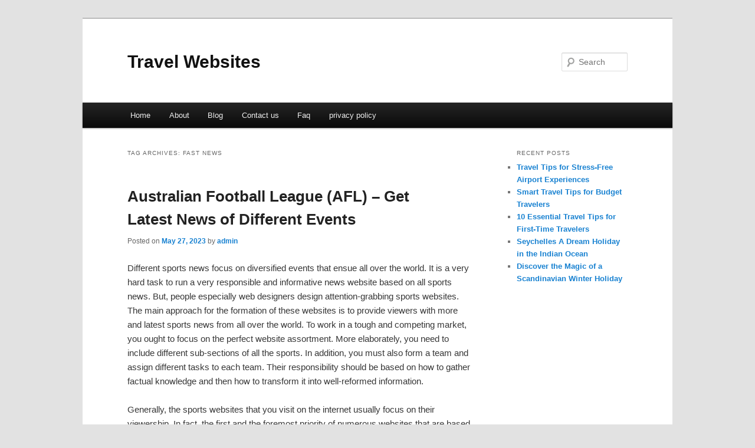

--- FILE ---
content_type: text/html; charset=UTF-8
request_url: http://yuejomj.info/tag/fast-news/
body_size: 4055
content:
<!DOCTYPE html>
<!--[if IE 6]>
<html id="ie6" dir="ltr" lang="en-US">
<![endif]-->
<!--[if IE 7]>
<html id="ie7" dir="ltr" lang="en-US">
<![endif]-->
<!--[if IE 8]>
<html id="ie8" dir="ltr" lang="en-US">
<![endif]-->
<!--[if !(IE 6) & !(IE 7) & !(IE 8)]><!-->
<html dir="ltr" lang="en-US">
<!--<![endif]-->
<head>
<meta charset="UTF-8" />
<meta name="viewport" content="width=device-width" />
<title>fast news | Travel Websites</title>
<link rel="profile" href="http://gmpg.org/xfn/11" />
<link rel="stylesheet" type="text/css" media="all" href="http://yuejomj.info/wp-content/themes/DMC/style.css" />
<link rel="pingback" href="http://yuejomj.info/xmlrpc.php" />
<!--[if lt IE 9]>
<script src="http://yuejomj.info/wp-content/themes/DMC/js/html5.js" type="text/javascript"></script>
<![endif]-->
<link rel="alternate" type="application/rss+xml" title="Travel Websites &raquo; Feed" href="http://yuejomj.info/feed/" />
<link rel="alternate" type="application/rss+xml" title="Travel Websites &raquo; Comments Feed" href="http://yuejomj.info/comments/feed/" />
<link rel="alternate" type="application/rss+xml" title="Travel Websites &raquo; fast news Tag Feed" href="http://yuejomj.info/tag/fast-news/feed/" />
<link rel="EditURI" type="application/rsd+xml" title="RSD" href="http://yuejomj.info/xmlrpc.php?rsd" />
<link rel="wlwmanifest" type="application/wlwmanifest+xml" href="http://yuejomj.info/wp-includes/wlwmanifest.xml" /> 
<link rel='index' title='Travel Websites' href='http://yuejomj.info/' />
<meta name="generator" content="WordPress 3.1.3" />
</head>

<body class="archive tag tag-fast-news tag-150 two-column right-sidebar">
<div id="page" class="hfeed">
	<header id="branding" role="banner">
			<hgroup>
				<h1 id="site-title"><span><a href="http://yuejomj.info/" rel="home">Travel Websites</a></span></h1>
				<h2 id="site-description"></h2>
			</hgroup>


								<form method="get" id="searchform" action="http://yuejomj.info/">
		<label for="s" class="assistive-text">Search</label>
		<input type="text" class="field" name="s" id="s" placeholder="Search" />
		<input type="submit" class="submit" name="submit" id="searchsubmit" value="Search" />
	</form>
			
			<nav id="access" role="navigation">
				<h3 class="assistive-text">Main menu</h3>
								<div class="skip-link"><a class="assistive-text" href="#content">Skip to primary content</a></div>
									<div class="skip-link"><a class="assistive-text" href="#secondary">Skip to secondary content</a></div>
												<div class="menu"><ul><li ><a href="http://yuejomj.info/" title="Home">Home</a></li><li class="page_item page-item-6"><a href="http://yuejomj.info/about/" title="About">About</a></li><li class="page_item page-item-10"><a href="http://yuejomj.info/blog/" title="Blog">Blog</a></li><li class="page_item page-item-8"><a href="http://yuejomj.info/contact-us/" title="Contact us">Contact us</a></li><li class="page_item page-item-12"><a href="http://yuejomj.info/faq/" title="Faq">Faq</a></li><li class="page_item page-item-14"><a href="http://yuejomj.info/privacy-policy/" title="privacy policy">privacy policy</a></li></ul></div>
			</nav><!-- #access -->
	</header><!-- #branding -->


	<div id="main">

		<section id="primary">
			<div id="content" role="main">

			
				<header class="page-header">
					<h1 class="page-title">Tag Archives: <span>fast news</span></h1>

									</header>

				
								
					
	<article id="post-112" class="post-112 post type-post status-publish format-standard hentry category-news tag-atiq-news tag-bbc-news tag-bd-news tag-big-news tag-bjp-news tag-cbc-news tag-cbn-news tag-cbs-news tag-cnews tag-ctv-news tag-db-news tag-dw-news tag-faith-news tag-fast-news tag-fox-news tag-geo-news tag-gma-news tag-gnn-news tag-live-news tag-news tag-news-break tag-news-live tag-news-ph tag-news-rtv tag-news-today tag-nine-news tag-quick-news tag-rtv-news tag-today-news tag-top-news tag-u-s-news tag-untv-news tag-up-news tag-us-news tag-why-news tag-world-news">
		<header class="entry-header">
						<h1 class="entry-title"><a href="http://yuejomj.info/australian-football-league-afl-get-latest-news-of-different-events/" rel="bookmark">Australian Football League (AFL) &#8211; Get Latest News of Different Events</a></h1>
			
						<div class="entry-meta">
				<span class="sep">Posted on </span><a href="http://yuejomj.info/australian-football-league-afl-get-latest-news-of-different-events/" title="8:22 am" rel="bookmark"><time class="entry-date" datetime="2023-05-27T08:22:54+00:00">May 27, 2023</time></a><span class="by-author"> <span class="sep"> by </span> <span class="author vcard"><a class="url fn n" href="http://yuejomj.info/author/admin/" title="View all posts by admin" rel="author">admin</a></span></span>			</div><!-- .entry-meta -->
			
					</header><!-- .entry-header -->

				<div class="entry-content">
			<div id="article-content">
<p>Different sports news focus on diversified events that ensue all over the world. It is a very hard task to run a very responsible and informative news website based on all sports news. But, people especially web designers design attention-grabbing sports websites. The main approach for the formation of these websites is to provide viewers with more and latest sports news from all over the world. To work in a tough and competing market, you ought to focus on the perfect website assortment. More elaborately, you need to include different sub-sections of all the sports. In addition, you must also form a team and assign different tasks to each team. Their responsibility should be based on how to gather factual knowledge and then how to transform it into well-reformed information.</p>
<p>Generally, the sports websites that you visit on the internet usually focus on their viewership. In fact, the first and the foremost priority of numerous websites that are based on sports news is to focus on their viewers. If their news quality is good, more viewers or online users would prefer them. On the other hand, if the content is outdated with no quality, no preference would be given at all to these websites.</p>
<p>The Australian Football League is very famous and there are hundreds of thousands of AFL lovers all over the world. They have set their own preference according to different Australian Football League players, teams and clubs. Those who are the craziest lovers of AFL need to be updated all the time. They want to know the big upcoming events ahead, teams and players&#8217; statistics and much more. Sports News is a special website that focuses on different games at a time. This news website maintains the pace for providing the online users with the latest news about all the sports. When you talk especially about the Australian Football League news, you should remember sports news at its peak. All the latest events in the world of AFL are what you need to focus. If you are one of those fans of the AFL who want all the latest news about Australian Football League in front of them, you ought to visit sports news for each latest update. You just have to visit sports news and then you need to click on the AFL category that will contain all the latest events categorically. Now, it&#8217;s up to you that what you want to understand more interestingly.</p>
</p></div>
<div class="mads-block"></div>					</div><!-- .entry-content -->
		
		<footer class="entry-meta">
												<span class="cat-links">
				<span class="entry-utility-prep entry-utility-prep-cat-links">Posted in</span> <a href="http://yuejomj.info/category/news/" title="View all posts in news" rel="category tag">news</a>			</span>
															<span class="sep"> | </span>
							<span class="tag-links">
				<span class="entry-utility-prep entry-utility-prep-tag-links">Tagged</span> <a href="http://yuejomj.info/tag/atiq-news/" rel="tag">atiq news</a>, <a href="http://yuejomj.info/tag/bbc-news/" rel="tag">bbc news</a>, <a href="http://yuejomj.info/tag/bd-news/" rel="tag">bd news</a>, <a href="http://yuejomj.info/tag/big-news/" rel="tag">big news</a>, <a href="http://yuejomj.info/tag/bjp-news/" rel="tag">bjp news</a>, <a href="http://yuejomj.info/tag/cbc-news/" rel="tag">cbc news</a>, <a href="http://yuejomj.info/tag/cbn-news/" rel="tag">cbn news</a>, <a href="http://yuejomj.info/tag/cbs-news/" rel="tag">cbs news</a>, <a href="http://yuejomj.info/tag/cnews/" rel="tag">cnews</a>, <a href="http://yuejomj.info/tag/ctv-news/" rel="tag">ctv news</a>, <a href="http://yuejomj.info/tag/db-news/" rel="tag">db news</a>, <a href="http://yuejomj.info/tag/dw-news/" rel="tag">dw news</a>, <a href="http://yuejomj.info/tag/faith-news/" rel="tag">faith news</a>, <a href="http://yuejomj.info/tag/fast-news/" rel="tag">fast news</a>, <a href="http://yuejomj.info/tag/fox-news/" rel="tag">fox news</a>, <a href="http://yuejomj.info/tag/geo-news/" rel="tag">geo news</a>, <a href="http://yuejomj.info/tag/gma-news/" rel="tag">gma news</a>, <a href="http://yuejomj.info/tag/gnn-news/" rel="tag">gnn news</a>, <a href="http://yuejomj.info/tag/live-news/" rel="tag">live news</a>, <a href="http://yuejomj.info/tag/news/" rel="tag">news</a>, <a href="http://yuejomj.info/tag/news-break/" rel="tag">news break</a>, <a href="http://yuejomj.info/tag/news-live/" rel="tag">news live</a>, <a href="http://yuejomj.info/tag/news-ph/" rel="tag">news ph</a>, <a href="http://yuejomj.info/tag/news-rtv/" rel="tag">news rtv</a>, <a href="http://yuejomj.info/tag/news-today/" rel="tag">news today</a>, <a href="http://yuejomj.info/tag/nine-news/" rel="tag">nine news</a>, <a href="http://yuejomj.info/tag/quick-news/" rel="tag">quick news</a>, <a href="http://yuejomj.info/tag/rtv-news/" rel="tag">rtv news</a>, <a href="http://yuejomj.info/tag/today-news/" rel="tag">today news</a>, <a href="http://yuejomj.info/tag/top-news/" rel="tag">top news</a>, <a href="http://yuejomj.info/tag/u-s-news/" rel="tag">u.s. news</a>, <a href="http://yuejomj.info/tag/untv-news/" rel="tag">untv news</a>, <a href="http://yuejomj.info/tag/up-news/" rel="tag">up news</a>, <a href="http://yuejomj.info/tag/us-news/" rel="tag">us news</a>, <a href="http://yuejomj.info/tag/why-news/" rel="tag">why news</a>, <a href="http://yuejomj.info/tag/world-news/" rel="tag">world news</a>			</span>
						
			
					</footer><!-- .entry-meta -->
	</article><!-- #post-112 -->

				
				
			
			</div><!-- #content -->
		</section><!-- #primary -->

		<div id="secondary" class="widget-area" role="complementary">
					<aside id="recent-posts-3" class="widget widget_recent_entries">		<h3 class="widget-title">Recent Posts</h3>		<ul>
				<li><a href="http://yuejomj.info/travel-tips-for-stress-free-airport-experiences/" title="Travel Tips for Stress-Free Airport Experiences">Travel Tips for Stress-Free Airport Experiences</a></li>
				<li><a href="http://yuejomj.info/smart-travel-tips-for-budget-travelers/" title="Smart Travel Tips for Budget Travelers">Smart Travel Tips for Budget Travelers</a></li>
				<li><a href="http://yuejomj.info/10-essential-travel-tips-for-first-time-travelers/" title="10 Essential Travel Tips for First-Time Travelers">10 Essential Travel Tips for First-Time Travelers</a></li>
				<li><a href="http://yuejomj.info/seychelles-a-dream-holiday-in-the-indian-ocean/" title="Seychelles  A Dream Holiday in the Indian Ocean">Seychelles  A Dream Holiday in the Indian Ocean</a></li>
				<li><a href="http://yuejomj.info/discover-the-magic-of-a-scandinavian-winter-holiday/" title="Discover the Magic of a Scandinavian Winter Holiday">Discover the Magic of a Scandinavian Winter Holiday</a></li>
				</ul>
		</aside><aside id="execphp-4" class="widget widget_execphp">			<div class="execphpwidget"></div>
		</aside>		</div><!-- #secondary .widget-area -->
<!-- wmm d -->
	</div><!-- #main -->

	<footer id="colophon" role="contentinfo">

			

			<div id="site-generator">
								<center/>
<!-- begin footer -->

<div id="footer">Copyright &copy; 2026 <a href="http://yuejomj.info" title="Travel Websites">Travel Websites</a> - All rights reserved

  <div id="credit"></div>
</div>
</div>
<script defer src="https://static.cloudflareinsights.com/beacon.min.js/vcd15cbe7772f49c399c6a5babf22c1241717689176015" integrity="sha512-ZpsOmlRQV6y907TI0dKBHq9Md29nnaEIPlkf84rnaERnq6zvWvPUqr2ft8M1aS28oN72PdrCzSjY4U6VaAw1EQ==" data-cf-beacon='{"version":"2024.11.0","token":"fb790c7a16194aa7abca8c12b2648202","r":1,"server_timing":{"name":{"cfCacheStatus":true,"cfEdge":true,"cfExtPri":true,"cfL4":true,"cfOrigin":true,"cfSpeedBrain":true},"location_startswith":null}}' crossorigin="anonymous"></script>
</body></html>
			</div>
	</footer><!-- #colophon -->
</div><!-- #page -->


</body>
</html>